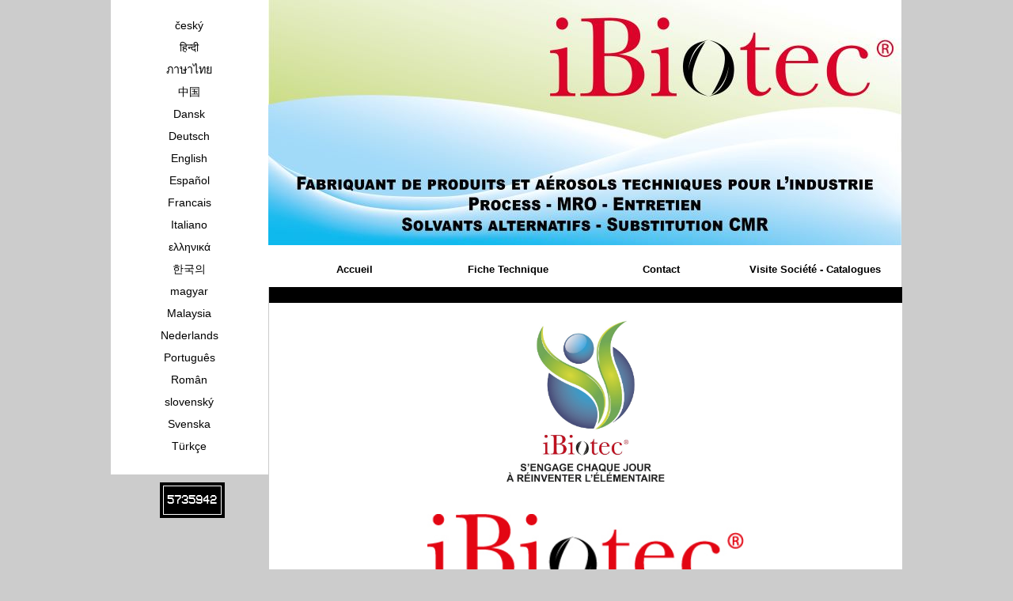

--- FILE ---
content_type: text/html
request_url: http://solvantdesecurite.com/FR/formulaire.php?id=1
body_size: 4184
content:
<!doctype html>
<html lang="fr">
<head>
  	<meta charset="utf-8">
  	<title>iBiotec® NEUTRALENE® BIO 1000 solvant de sécurité</title>
<link href="../styles.php" type="text/css" rel="stylesheet" />
<meta name="Identifier-url" content="http://www.solvantdesecurite.com"/> 
<meta name="Keywords" content="solvants, fournisseur solvants, fabricant solvant, solvant dégraissant, nettoyant,  non classé inflammable, déclassement des zones ATEX. Sans COV, optimisation du PGS (Directive IED). Biodégradable OCDE. Agréé NSF K1. Fort pouvoir de décantation en fontaines de dégraissage. Équipements amovibles DETECT BLUE® repérables et détectables. HACCP BRC8 IFS. solvant de dégraissage non inflammable de sécurité. SANS COV. Certifie NSF. spécial fontaines de dégraissage. Utilisable a chaud, sur machines de lavage. diélectrique. Dégraissant fontaine de nettoyage, Fabricant solvant dégraissant industriel, solvant dégraissant non inflammable, dégraissant biodégradable, dégraissant de sécurité, dégraissant contact alimentaire, solvant fontaine, solvant biodégradable, solvant de sécurité, solvant contact alimentaire, solvant dégraissant, SOLVANTS, solvant dégraissant non cov, solvant dégraissant sans cov, solvant fontaines de nettoyage, dégraissant fontaine à solvants, Solvant diélectrique. Fabricants solvants industriels. fournisseurs solvants industriels. solvants industriels. solvant non inflammable. Solvant certifie NSF. Solvant industries alimentaires. Solvant utilisable a chaud. Solvant sans cov. Solvant fontaine. solvants fontaines de dégraissage. Nouveaux solvants. Nouveau solvant. Solvant fontaine de dégraissage. Substitut dichloromethane. Substitut chlorure de methylene. Substitut ch2 cl2. Substituts CMR. Substitut acetone. Substitut acetone. Substitut NMP. Solvant pour polyurethanes. Solvants pour epoxy. Solvant polyester. Solvant colles. Solvant peintures. Solvant resines. Solvants vernis. Solvants elastomeres. Produit maintenance industrielle"/>
<meta name="Description" content="solvants, fournisseur solvants, fabricant solvant, solvant dégraissant, nettoyant,  non classé inflammable, déclassement des zones ATEX. Sans COV, optimisation du PGS (Directive IED). Biodégradable OCDE. Agréé NSF K1. Fort pouvoir de décantation en fontaines de dégraissage. Équipements amovibles DETECT BLUE® repérables et détectables. HACCP BRC8 IFS. solvant de dégraissage non inflammable de sécurité. SANS COV. Certifie NSF. spécial fontaines de dégraissage. Utilisable a chaud, sur machines de lavage. diélectrique. Dégraissant fontaine de nettoyage, Fabricant solvant dégraissant industriel, solvant dégraissant non inflammable, dégraissant biodégradable, dégraissant de sécurité, dégraissant contact alimentaire, solvant fontaine, solvant biodégradable, solvant de sécurité, solvant contact alimentaire, solvant dégraissant, SOLVANTS, solvant dégraissant non cov, solvant dégraissant sans cov, solvant fontaines de nettoyage, dégraissant fontaine à solvants, Solvant diélectrique. Fabricants solvants industriels. fournisseurs solvants industriels. solvants industriels. solvant non inflammable. Solvant certifie NSF. Solvant industries alimentaires. Solvant utilisable a chaud. Solvant sans cov. Solvant fontaine. solvants fontaines de dégraissage. Nouveaux solvants. Nouveau solvant. Solvant fontaine de dégraissage. Substitut dichloromethane. Substitut chlorure de methylene. Substitut ch2 cl2. Substituts CMR. Substitut acetone. Substitut acetone. Substitut NMP. Solvant pour polyurethanes. Solvants pour epoxy. Solvant polyester. Solvant colles. Solvant peintures. Solvant resines. Solvants vernis. Solvants elastomeres. Produit maintenance industrielle"/> 
<meta name="Copyright" content="© Jacques Tardif - solvantdesecurite - 2014"/> 
<meta name="Date-Creation-yyyymmdd" content="20150318"/> 
<meta name="Date-Revision-yyyymmdd" content="20253103"/> 
<meta name="Robots" content="index, follow, all"/> 
<meta name="Distribution" content="Global"/> 
<meta name="revisit-After" content="15 days"/> <script src='https://www.google.com/recaptcha/api.js?hl=fr'></script>
</head>
<body> 
	<div id="global">
		<div id="alignement_gauche" class="alignement">
			<div id="colonne_langue">
						<a href="../TCHEQUE/index.php?id=10" title="český">český</a>
			<a href="../HINDI/index.php?id=18" title="हिन्दी">हिन्दी</a>
			<a href="../THAI/index.php?id=22" title="ภาษาไทย">ภาษาไทย</a>
			<a href="../CHINOIS/index.php?id=17" title="中国">中国</a>
			<a href="../DANOIS/index.php?id=11" title="Dansk">Dansk</a>
			<a href="../ALLEMAND/index.php?id=6" title="Deutsch">Deutsch</a>
			<a href="../ANGLAIS/index.php?id=4" title="English">English</a>
			<a href="../ESPAGNOL/index.php?id=5" title="Español">Español</a>
			<a href="../index.php?id=1" title="Francais">Francais</a>
			<a href="../ITALIEN/index.php?id=7" title="Italiano">Italiano</a>
			<a href="../GREC/index.php?id=20" title="ελληνικά">ελληνικά</a>
			<a href="../COREEN/index.php?id=19" title="한국의">한국의</a>
			<a href="../HONGROIS/index.php?id=12" title="magyar">magyar</a>
			<a href="../MALAIS/index.php?id=21" title="Malaysia">Malaysia</a>
			<a href="../NEERLANDAIS/index.php?id=13" title="Nederlands">Nederlands</a>
			<a href="../PORTUGAIS/index.php?id=8" title="Português">Português</a>
			<a href="../ROUMAIN/index.php?id=14" title="Român">Român</a>
			<a href="../SLOVAQUE/index.php?id=9" title="slovenský">slovenský</a>
			<a href="../SUEDOIS/index.php?id=16" title="Svenska">Svenska</a>
			<a href="../TURC/index.php?id=15" title="Türkçe">Türkçe</a>
				</div>
			 <style>
 @font-face {
    font-family: 'vcr_osd_monoregular';
    src: url('../font/vcr_osd_mono_1.001-webfont.woff2') format('woff2'),
         url('../font/vcr_osd_mono_1.001-webfont.woff') format('woff');
    font-weight: normal;
    font-style: normal;

}
 #compteur{
margin-left:62px;
margin-top:10px;
}
</style>
<div id="compteur"> 
<TABLE align=center style='background-color:black; color:white; text-transform:uppercase; padding:2px;'><TR><TD STYLE='border:1pt Solid #ffffff; padding:4px; font-size:1em; ' ><FONT FACE='vcr_osd_monoregular, Verdana, Arial, Helvetica, sans-serif'>5735942</FONT></TD></TR></TABLE> </div>		</div><div id="site_global" class="alignement">
			<div id="bandeau">
				<img src="../images/slider/1516982886675af04e48f51BANDEAU IBIOTEC 2024 800-300.jpg" alt="Degraissant fontaine de nettoyage, Fabricant solvant degraissant industriel, solvant degraissant non inflammable, degraissant biodegradable, degraissant de securite, degraissant contact alimentaire, solvant fontaine, solvant biodegradable, solvant de securite, solvant contact alimentaire, solvant degraissant, SOLVANTS, solvant degraissant non cov, solvant degraissant sans cov, solvant fontaines de nettoyage, degraissant fontaine à solvants, Solvant diélectrique" />
			</div>
			<div id="navigation_gauche" class="alignement">
				  
<a href="../index.php?id=1" title="Accueil">Accueil</a>
<a  href="produits.php?id=1" title="Fiche Technique">Fiche Technique</a>
<a  href="formulaire.php?id=1" title="Contact">Contact</a>
<a  href="societe.php?id=1" title="Visite Société - Catalogues">Visite Société - Catalogues</a>
			</div><div id="centre" class="alignement">
				<div id="premier_bloc"></div>
				<div id="deuxieme_bloc"><p style="text-align: center;"><img src="../images_upload/IBIOTEC S'ENGAGE CHAQUE JOUR.jpg" alt="graisse lithium polymere, adhesive, multiservice, multifonction, extreme pression, anti usure, anticorrosion, excellente tenue aux ambiances humides. graissage general en mecanique et en maintenance. fournisseurs graisses techniques, fournisseurs graisses industrielles, fournisseurs lubrifiants industriels, fabricants lubrifiants industriels, fabricants graisses industrielles, fabricants graisses techniques, aerosol graisse multifonctions, aerosol graisse multiservices, aerosol graisse lithium, spray graisse lithium, cartouche graisse lithium, cartouche graisse multifonctions, cartouche graisse multiservices, cartouche graisse agricole, cartouche graisse universelle, cartouche graisse ep2, graisse adhesive, graisse blonde, graisse industrielle, graisse lithium, graisse lithium multifonctions, graisse multiusages, graisse multifonctions, graisse multi tp, graisse m&eacute;canique, graisse roulements, graisse lithium cardan, comparer graisse lithium. Graisse multifonction cartouche. Graisse multifonction aerosol. Aerosols techniques. Aerosols maintenance. Fournisseurs a&eacute;rosols. Fabricants a&eacute;rosols" width="200" height="219" /></p>
<p style="text-align: center;">&nbsp;</p>
<p style="text-align: center;"><img src="../images_upload/NEUTRALENE BIO 1000 3.jpg" alt="" width="400" height="245" /></p>
<p style="text-align: center;"><span style="font-family: helvetica;"><span style="font-size: 30px;"><strong>SOLVANT D&Eacute;GRAISSANT DE S&Eacute;CURIT&Eacute;</strong></span></span></p>
<p style="text-align: center;"><span style="font-size: 20px; font-family: helvetica;">Non inflammable,&nbsp; facilement biod&eacute;gradable</span></p>
<p style="text-align: center;"><span style="font-size: 20px; font-family: helvetica;">Certifi&eacute; NSF K1 pour industries agro alimentaires (IAA)</span></p>
<p style="text-align: center;"><span style="font-family: helvetica;"><span style="font-size: 20px;">Pouvoir d&eacute;graissant renforc&eacute; par des esters</span></span></p>
<p style="text-align: center;"><span style="font-family: helvetica;"><span style="font-size: 20px;">d'origine v&eacute;g&eacute;tale</span></span></p>
<p style="text-align: center;"><span style="font-family: helvetica;"><span style="font-size: 20px;">Utilisable &agrave; froid et &agrave; chaud</span></span></p>
<p style="text-align: center;"><span style="font-family: helvetica;"><span style="font-size: 20px;">"Sp&eacute;ciale fontaines de d&eacute;graissage"</span></span></p>
<p style="text-align: center;">&nbsp;</p>
<p style="text-align: center;">&nbsp;<span style="font-family: helvetica; color: #000000; font-size: 27px;"><strong>"<em>Recevez gratuitement notre catalogue papier</em></strong></span></p>
<p style="text-align: center;"><span style="font-family: helvetica; color: #000000; font-size: 27px;"><strong><em>en compl&eacute;tant le formulaire ci-dessous</em>"</strong></span></p>
<p style="text-align: center;">&nbsp;</p></div>
				<div id="formulaire_contact">
					<script type="text/javascript" src="../java.js"></script>
					<div id="messjs" style="color:red; font-size:0.9em; text-align:center;"></div>
																	<form action="formulaire.php?id=1" method="post" onsubmit="return verif()">
						<label class="calage">Société : </label>
						<input type="text" name="champ_formulaire1" id="champ_formulaire1" value=""/><br />
						<label class="calage">Nom : </label>
						<input type="text" name="champ_formulaire2" id="champ_formulaire2" value=""/><br />
						<label class="calage">Prénom : </label>
						<input type="text" name="champ_formulaire3" id="champ_formulaire3" value=""/><br />
						<label class="calage">Fonction : </label>
						<input type="text" name="champ_formulaire4" id="champ_formulaire4" value=""/><br />
						<label class="calage">Secteur d'activité : </label>
						<input type="text" name="champ_formulaire5" id="champ_formulaire5" value=""/><br />
						<label class="calage">Adresse : </label>
						<input type="text" name="champ_formulaire6" id="champ_formulaire6" value=""/><br />
						<label class="calage">Téléphone : </label>
						<input type="text" name="champ_formulaire7" id="champ_formulaire7" value=""/><br />
						<label class="calage">Code postal  Ville  : </label>
						<input type="text" name="champ_formulaire8" id="champ_formulaire8" value=""/><br />
						<label class="calage">E-mail : </label>
						<input type="text" name="champ_formulaire9" id="champ_formulaire9" value=""/><br />
						<label class="calage">Message : </label>
						
						<textarea name="champ_formulaire10" id="champ_formulaire10"></textarea><br />
						<div style="margin-left:165px;" class="g-recaptcha" data-sitekey="6LdNFxkTAAAAACQKAIUsfKho_2dI_Nrbsc6UpxnG"></div>
						<div style="margin-left:165px; margin-top:10px;"><input type="submit" name="envoi" id="envoi" value="Envoyer" /></div><br />
					</form>	 
				</div>
				<div id="troisieme_bloc"><p>&nbsp;</p>
<p style="text-align: center;"><span style="font-family: arial,helvetica,sans-serif; font-size: x-large;"><span style="color: #ffffff; font-weight: bold;">Produire, lubrifier, nettoyer, prot&eacute;ger,</span><span style="color: #61c3d9; font-weight: bold;"><br /><span style="color: #93aa50;">IBiotec</span></span></span><span style="font-family: arial,helvetica,sans-serif; font-size: x-large;"><span style="color: #61c3d9; font-weight: bold;"><span style="font-family: arial,helvetica,sans-serif; font-size: x-large; color: #93aa50;"><span style="font-weight: bold;"><span style="font-size: medium;"><sup>&reg;</sup></span></span></span>&nbsp;Tec Industries<span style="font-size: medium;"><sup>&reg;</sup></span>&nbsp;Service</span><span style="color: #ffffff; font-weight: bold;"><br />propose une gamme compl&egrave;te de<br />produits sp&eacute;cifiques &agrave; l'industrie</span></span></p>
<p>&nbsp;</p>
<hr noshade="noshade" size="1" width="90%" />
<p>&nbsp;</p>
<p style="text-align: center;"><span style="color: #ffffff; font-size: 20px; font-weight: bold;">Vous souhaitez :</span></p>
<p>&nbsp;</p>
<p style="color: #ffffff; padding-left: 240px; font-size: 20px; font-weight: bold;">une pr&eacute;conisation technique<br />une fiche technique<br />une fiche de donn&eacute;es de s&eacute;curit&eacute;</p>
<p>&nbsp;</p>
<p style="text-align: center;"><a title="CONTACTEZ NOUS" href="../FR/formulaire.php"><span style="color: #ffffff; font-size: 20px; font-weight: bold;">-&nbsp;<span style="text-decoration: underline;">Contactez nous</span>&nbsp;-</span></a></p>
<p style="text-align: center;">&nbsp;</p>
<hr noshade="noshade" size="1" width="90%" />
<p style="text-align: center;"><span style="color: #61c3d9; font-size: 24px;"><span style="color: #93aa50;">IBiotec<span style="font-size: 18px;"><sup>&reg;</sup></span></span>&nbsp;Tec Industries<sup><span style="font-size: 16px;">&reg;</span>&nbsp;</sup>Service</span><br /><br /><span style="color: #ffffff; font-size: 20px;">fabricant de produits chimiques techniques,<br />vous remercie de votre visite.</span></p>
<p style="text-align: center;"><span style="color: #ffffff; font-size: 20px;">IBiotec<sup>&reg;</sup>&nbsp;Tec Industries<sup>&reg;&nbsp;</sup>Service&nbsp;est sur :&nbsp;<a href="http://youtu.be/Z6LIKTjfVOk" target="_blank"><img title="YOUTUBE" src="../images_upload/511285a0367bcyoutube.png" alt="YOUTUBE" width="120" height="28" /></a></span></p>
<hr noshade="noshade" size="1" width="90%" />
<p style="text-align: center;">&nbsp;</p>
<p style="text-align: center;"><strong><span style="font-family: helvetica; font-size: 14px; color: #ffffff;"><a style="color: #ffffff;" href="../images_upload/Mentions l&eacute;gales et Lien vers politique cookies.pdf" target="_blank">Mentions l&eacute;gales</a></span></strong></p>
<p style="text-align: center;">&nbsp;</p></div>
			</div>
		</div>
 	</div>
	<script src="https://code.jquery.com/jquery-1.10.2.js"></script>
<script>

$('[title]').removeAttr('title');

</script>	</body>
</html>










--- FILE ---
content_type: text/html; charset=utf-8
request_url: https://www.google.com/recaptcha/api2/anchor?ar=1&k=6LdNFxkTAAAAACQKAIUsfKho_2dI_Nrbsc6UpxnG&co=aHR0cDovL3NvbHZhbnRkZXNlY3VyaXRlLmNvbTo4MA..&hl=fr&v=PoyoqOPhxBO7pBk68S4YbpHZ&size=normal&anchor-ms=20000&execute-ms=30000&cb=pra0qogm27lp
body_size: 49503
content:
<!DOCTYPE HTML><html dir="ltr" lang="fr"><head><meta http-equiv="Content-Type" content="text/html; charset=UTF-8">
<meta http-equiv="X-UA-Compatible" content="IE=edge">
<title>reCAPTCHA</title>
<style type="text/css">
/* cyrillic-ext */
@font-face {
  font-family: 'Roboto';
  font-style: normal;
  font-weight: 400;
  font-stretch: 100%;
  src: url(//fonts.gstatic.com/s/roboto/v48/KFO7CnqEu92Fr1ME7kSn66aGLdTylUAMa3GUBHMdazTgWw.woff2) format('woff2');
  unicode-range: U+0460-052F, U+1C80-1C8A, U+20B4, U+2DE0-2DFF, U+A640-A69F, U+FE2E-FE2F;
}
/* cyrillic */
@font-face {
  font-family: 'Roboto';
  font-style: normal;
  font-weight: 400;
  font-stretch: 100%;
  src: url(//fonts.gstatic.com/s/roboto/v48/KFO7CnqEu92Fr1ME7kSn66aGLdTylUAMa3iUBHMdazTgWw.woff2) format('woff2');
  unicode-range: U+0301, U+0400-045F, U+0490-0491, U+04B0-04B1, U+2116;
}
/* greek-ext */
@font-face {
  font-family: 'Roboto';
  font-style: normal;
  font-weight: 400;
  font-stretch: 100%;
  src: url(//fonts.gstatic.com/s/roboto/v48/KFO7CnqEu92Fr1ME7kSn66aGLdTylUAMa3CUBHMdazTgWw.woff2) format('woff2');
  unicode-range: U+1F00-1FFF;
}
/* greek */
@font-face {
  font-family: 'Roboto';
  font-style: normal;
  font-weight: 400;
  font-stretch: 100%;
  src: url(//fonts.gstatic.com/s/roboto/v48/KFO7CnqEu92Fr1ME7kSn66aGLdTylUAMa3-UBHMdazTgWw.woff2) format('woff2');
  unicode-range: U+0370-0377, U+037A-037F, U+0384-038A, U+038C, U+038E-03A1, U+03A3-03FF;
}
/* math */
@font-face {
  font-family: 'Roboto';
  font-style: normal;
  font-weight: 400;
  font-stretch: 100%;
  src: url(//fonts.gstatic.com/s/roboto/v48/KFO7CnqEu92Fr1ME7kSn66aGLdTylUAMawCUBHMdazTgWw.woff2) format('woff2');
  unicode-range: U+0302-0303, U+0305, U+0307-0308, U+0310, U+0312, U+0315, U+031A, U+0326-0327, U+032C, U+032F-0330, U+0332-0333, U+0338, U+033A, U+0346, U+034D, U+0391-03A1, U+03A3-03A9, U+03B1-03C9, U+03D1, U+03D5-03D6, U+03F0-03F1, U+03F4-03F5, U+2016-2017, U+2034-2038, U+203C, U+2040, U+2043, U+2047, U+2050, U+2057, U+205F, U+2070-2071, U+2074-208E, U+2090-209C, U+20D0-20DC, U+20E1, U+20E5-20EF, U+2100-2112, U+2114-2115, U+2117-2121, U+2123-214F, U+2190, U+2192, U+2194-21AE, U+21B0-21E5, U+21F1-21F2, U+21F4-2211, U+2213-2214, U+2216-22FF, U+2308-230B, U+2310, U+2319, U+231C-2321, U+2336-237A, U+237C, U+2395, U+239B-23B7, U+23D0, U+23DC-23E1, U+2474-2475, U+25AF, U+25B3, U+25B7, U+25BD, U+25C1, U+25CA, U+25CC, U+25FB, U+266D-266F, U+27C0-27FF, U+2900-2AFF, U+2B0E-2B11, U+2B30-2B4C, U+2BFE, U+3030, U+FF5B, U+FF5D, U+1D400-1D7FF, U+1EE00-1EEFF;
}
/* symbols */
@font-face {
  font-family: 'Roboto';
  font-style: normal;
  font-weight: 400;
  font-stretch: 100%;
  src: url(//fonts.gstatic.com/s/roboto/v48/KFO7CnqEu92Fr1ME7kSn66aGLdTylUAMaxKUBHMdazTgWw.woff2) format('woff2');
  unicode-range: U+0001-000C, U+000E-001F, U+007F-009F, U+20DD-20E0, U+20E2-20E4, U+2150-218F, U+2190, U+2192, U+2194-2199, U+21AF, U+21E6-21F0, U+21F3, U+2218-2219, U+2299, U+22C4-22C6, U+2300-243F, U+2440-244A, U+2460-24FF, U+25A0-27BF, U+2800-28FF, U+2921-2922, U+2981, U+29BF, U+29EB, U+2B00-2BFF, U+4DC0-4DFF, U+FFF9-FFFB, U+10140-1018E, U+10190-1019C, U+101A0, U+101D0-101FD, U+102E0-102FB, U+10E60-10E7E, U+1D2C0-1D2D3, U+1D2E0-1D37F, U+1F000-1F0FF, U+1F100-1F1AD, U+1F1E6-1F1FF, U+1F30D-1F30F, U+1F315, U+1F31C, U+1F31E, U+1F320-1F32C, U+1F336, U+1F378, U+1F37D, U+1F382, U+1F393-1F39F, U+1F3A7-1F3A8, U+1F3AC-1F3AF, U+1F3C2, U+1F3C4-1F3C6, U+1F3CA-1F3CE, U+1F3D4-1F3E0, U+1F3ED, U+1F3F1-1F3F3, U+1F3F5-1F3F7, U+1F408, U+1F415, U+1F41F, U+1F426, U+1F43F, U+1F441-1F442, U+1F444, U+1F446-1F449, U+1F44C-1F44E, U+1F453, U+1F46A, U+1F47D, U+1F4A3, U+1F4B0, U+1F4B3, U+1F4B9, U+1F4BB, U+1F4BF, U+1F4C8-1F4CB, U+1F4D6, U+1F4DA, U+1F4DF, U+1F4E3-1F4E6, U+1F4EA-1F4ED, U+1F4F7, U+1F4F9-1F4FB, U+1F4FD-1F4FE, U+1F503, U+1F507-1F50B, U+1F50D, U+1F512-1F513, U+1F53E-1F54A, U+1F54F-1F5FA, U+1F610, U+1F650-1F67F, U+1F687, U+1F68D, U+1F691, U+1F694, U+1F698, U+1F6AD, U+1F6B2, U+1F6B9-1F6BA, U+1F6BC, U+1F6C6-1F6CF, U+1F6D3-1F6D7, U+1F6E0-1F6EA, U+1F6F0-1F6F3, U+1F6F7-1F6FC, U+1F700-1F7FF, U+1F800-1F80B, U+1F810-1F847, U+1F850-1F859, U+1F860-1F887, U+1F890-1F8AD, U+1F8B0-1F8BB, U+1F8C0-1F8C1, U+1F900-1F90B, U+1F93B, U+1F946, U+1F984, U+1F996, U+1F9E9, U+1FA00-1FA6F, U+1FA70-1FA7C, U+1FA80-1FA89, U+1FA8F-1FAC6, U+1FACE-1FADC, U+1FADF-1FAE9, U+1FAF0-1FAF8, U+1FB00-1FBFF;
}
/* vietnamese */
@font-face {
  font-family: 'Roboto';
  font-style: normal;
  font-weight: 400;
  font-stretch: 100%;
  src: url(//fonts.gstatic.com/s/roboto/v48/KFO7CnqEu92Fr1ME7kSn66aGLdTylUAMa3OUBHMdazTgWw.woff2) format('woff2');
  unicode-range: U+0102-0103, U+0110-0111, U+0128-0129, U+0168-0169, U+01A0-01A1, U+01AF-01B0, U+0300-0301, U+0303-0304, U+0308-0309, U+0323, U+0329, U+1EA0-1EF9, U+20AB;
}
/* latin-ext */
@font-face {
  font-family: 'Roboto';
  font-style: normal;
  font-weight: 400;
  font-stretch: 100%;
  src: url(//fonts.gstatic.com/s/roboto/v48/KFO7CnqEu92Fr1ME7kSn66aGLdTylUAMa3KUBHMdazTgWw.woff2) format('woff2');
  unicode-range: U+0100-02BA, U+02BD-02C5, U+02C7-02CC, U+02CE-02D7, U+02DD-02FF, U+0304, U+0308, U+0329, U+1D00-1DBF, U+1E00-1E9F, U+1EF2-1EFF, U+2020, U+20A0-20AB, U+20AD-20C0, U+2113, U+2C60-2C7F, U+A720-A7FF;
}
/* latin */
@font-face {
  font-family: 'Roboto';
  font-style: normal;
  font-weight: 400;
  font-stretch: 100%;
  src: url(//fonts.gstatic.com/s/roboto/v48/KFO7CnqEu92Fr1ME7kSn66aGLdTylUAMa3yUBHMdazQ.woff2) format('woff2');
  unicode-range: U+0000-00FF, U+0131, U+0152-0153, U+02BB-02BC, U+02C6, U+02DA, U+02DC, U+0304, U+0308, U+0329, U+2000-206F, U+20AC, U+2122, U+2191, U+2193, U+2212, U+2215, U+FEFF, U+FFFD;
}
/* cyrillic-ext */
@font-face {
  font-family: 'Roboto';
  font-style: normal;
  font-weight: 500;
  font-stretch: 100%;
  src: url(//fonts.gstatic.com/s/roboto/v48/KFO7CnqEu92Fr1ME7kSn66aGLdTylUAMa3GUBHMdazTgWw.woff2) format('woff2');
  unicode-range: U+0460-052F, U+1C80-1C8A, U+20B4, U+2DE0-2DFF, U+A640-A69F, U+FE2E-FE2F;
}
/* cyrillic */
@font-face {
  font-family: 'Roboto';
  font-style: normal;
  font-weight: 500;
  font-stretch: 100%;
  src: url(//fonts.gstatic.com/s/roboto/v48/KFO7CnqEu92Fr1ME7kSn66aGLdTylUAMa3iUBHMdazTgWw.woff2) format('woff2');
  unicode-range: U+0301, U+0400-045F, U+0490-0491, U+04B0-04B1, U+2116;
}
/* greek-ext */
@font-face {
  font-family: 'Roboto';
  font-style: normal;
  font-weight: 500;
  font-stretch: 100%;
  src: url(//fonts.gstatic.com/s/roboto/v48/KFO7CnqEu92Fr1ME7kSn66aGLdTylUAMa3CUBHMdazTgWw.woff2) format('woff2');
  unicode-range: U+1F00-1FFF;
}
/* greek */
@font-face {
  font-family: 'Roboto';
  font-style: normal;
  font-weight: 500;
  font-stretch: 100%;
  src: url(//fonts.gstatic.com/s/roboto/v48/KFO7CnqEu92Fr1ME7kSn66aGLdTylUAMa3-UBHMdazTgWw.woff2) format('woff2');
  unicode-range: U+0370-0377, U+037A-037F, U+0384-038A, U+038C, U+038E-03A1, U+03A3-03FF;
}
/* math */
@font-face {
  font-family: 'Roboto';
  font-style: normal;
  font-weight: 500;
  font-stretch: 100%;
  src: url(//fonts.gstatic.com/s/roboto/v48/KFO7CnqEu92Fr1ME7kSn66aGLdTylUAMawCUBHMdazTgWw.woff2) format('woff2');
  unicode-range: U+0302-0303, U+0305, U+0307-0308, U+0310, U+0312, U+0315, U+031A, U+0326-0327, U+032C, U+032F-0330, U+0332-0333, U+0338, U+033A, U+0346, U+034D, U+0391-03A1, U+03A3-03A9, U+03B1-03C9, U+03D1, U+03D5-03D6, U+03F0-03F1, U+03F4-03F5, U+2016-2017, U+2034-2038, U+203C, U+2040, U+2043, U+2047, U+2050, U+2057, U+205F, U+2070-2071, U+2074-208E, U+2090-209C, U+20D0-20DC, U+20E1, U+20E5-20EF, U+2100-2112, U+2114-2115, U+2117-2121, U+2123-214F, U+2190, U+2192, U+2194-21AE, U+21B0-21E5, U+21F1-21F2, U+21F4-2211, U+2213-2214, U+2216-22FF, U+2308-230B, U+2310, U+2319, U+231C-2321, U+2336-237A, U+237C, U+2395, U+239B-23B7, U+23D0, U+23DC-23E1, U+2474-2475, U+25AF, U+25B3, U+25B7, U+25BD, U+25C1, U+25CA, U+25CC, U+25FB, U+266D-266F, U+27C0-27FF, U+2900-2AFF, U+2B0E-2B11, U+2B30-2B4C, U+2BFE, U+3030, U+FF5B, U+FF5D, U+1D400-1D7FF, U+1EE00-1EEFF;
}
/* symbols */
@font-face {
  font-family: 'Roboto';
  font-style: normal;
  font-weight: 500;
  font-stretch: 100%;
  src: url(//fonts.gstatic.com/s/roboto/v48/KFO7CnqEu92Fr1ME7kSn66aGLdTylUAMaxKUBHMdazTgWw.woff2) format('woff2');
  unicode-range: U+0001-000C, U+000E-001F, U+007F-009F, U+20DD-20E0, U+20E2-20E4, U+2150-218F, U+2190, U+2192, U+2194-2199, U+21AF, U+21E6-21F0, U+21F3, U+2218-2219, U+2299, U+22C4-22C6, U+2300-243F, U+2440-244A, U+2460-24FF, U+25A0-27BF, U+2800-28FF, U+2921-2922, U+2981, U+29BF, U+29EB, U+2B00-2BFF, U+4DC0-4DFF, U+FFF9-FFFB, U+10140-1018E, U+10190-1019C, U+101A0, U+101D0-101FD, U+102E0-102FB, U+10E60-10E7E, U+1D2C0-1D2D3, U+1D2E0-1D37F, U+1F000-1F0FF, U+1F100-1F1AD, U+1F1E6-1F1FF, U+1F30D-1F30F, U+1F315, U+1F31C, U+1F31E, U+1F320-1F32C, U+1F336, U+1F378, U+1F37D, U+1F382, U+1F393-1F39F, U+1F3A7-1F3A8, U+1F3AC-1F3AF, U+1F3C2, U+1F3C4-1F3C6, U+1F3CA-1F3CE, U+1F3D4-1F3E0, U+1F3ED, U+1F3F1-1F3F3, U+1F3F5-1F3F7, U+1F408, U+1F415, U+1F41F, U+1F426, U+1F43F, U+1F441-1F442, U+1F444, U+1F446-1F449, U+1F44C-1F44E, U+1F453, U+1F46A, U+1F47D, U+1F4A3, U+1F4B0, U+1F4B3, U+1F4B9, U+1F4BB, U+1F4BF, U+1F4C8-1F4CB, U+1F4D6, U+1F4DA, U+1F4DF, U+1F4E3-1F4E6, U+1F4EA-1F4ED, U+1F4F7, U+1F4F9-1F4FB, U+1F4FD-1F4FE, U+1F503, U+1F507-1F50B, U+1F50D, U+1F512-1F513, U+1F53E-1F54A, U+1F54F-1F5FA, U+1F610, U+1F650-1F67F, U+1F687, U+1F68D, U+1F691, U+1F694, U+1F698, U+1F6AD, U+1F6B2, U+1F6B9-1F6BA, U+1F6BC, U+1F6C6-1F6CF, U+1F6D3-1F6D7, U+1F6E0-1F6EA, U+1F6F0-1F6F3, U+1F6F7-1F6FC, U+1F700-1F7FF, U+1F800-1F80B, U+1F810-1F847, U+1F850-1F859, U+1F860-1F887, U+1F890-1F8AD, U+1F8B0-1F8BB, U+1F8C0-1F8C1, U+1F900-1F90B, U+1F93B, U+1F946, U+1F984, U+1F996, U+1F9E9, U+1FA00-1FA6F, U+1FA70-1FA7C, U+1FA80-1FA89, U+1FA8F-1FAC6, U+1FACE-1FADC, U+1FADF-1FAE9, U+1FAF0-1FAF8, U+1FB00-1FBFF;
}
/* vietnamese */
@font-face {
  font-family: 'Roboto';
  font-style: normal;
  font-weight: 500;
  font-stretch: 100%;
  src: url(//fonts.gstatic.com/s/roboto/v48/KFO7CnqEu92Fr1ME7kSn66aGLdTylUAMa3OUBHMdazTgWw.woff2) format('woff2');
  unicode-range: U+0102-0103, U+0110-0111, U+0128-0129, U+0168-0169, U+01A0-01A1, U+01AF-01B0, U+0300-0301, U+0303-0304, U+0308-0309, U+0323, U+0329, U+1EA0-1EF9, U+20AB;
}
/* latin-ext */
@font-face {
  font-family: 'Roboto';
  font-style: normal;
  font-weight: 500;
  font-stretch: 100%;
  src: url(//fonts.gstatic.com/s/roboto/v48/KFO7CnqEu92Fr1ME7kSn66aGLdTylUAMa3KUBHMdazTgWw.woff2) format('woff2');
  unicode-range: U+0100-02BA, U+02BD-02C5, U+02C7-02CC, U+02CE-02D7, U+02DD-02FF, U+0304, U+0308, U+0329, U+1D00-1DBF, U+1E00-1E9F, U+1EF2-1EFF, U+2020, U+20A0-20AB, U+20AD-20C0, U+2113, U+2C60-2C7F, U+A720-A7FF;
}
/* latin */
@font-face {
  font-family: 'Roboto';
  font-style: normal;
  font-weight: 500;
  font-stretch: 100%;
  src: url(//fonts.gstatic.com/s/roboto/v48/KFO7CnqEu92Fr1ME7kSn66aGLdTylUAMa3yUBHMdazQ.woff2) format('woff2');
  unicode-range: U+0000-00FF, U+0131, U+0152-0153, U+02BB-02BC, U+02C6, U+02DA, U+02DC, U+0304, U+0308, U+0329, U+2000-206F, U+20AC, U+2122, U+2191, U+2193, U+2212, U+2215, U+FEFF, U+FFFD;
}
/* cyrillic-ext */
@font-face {
  font-family: 'Roboto';
  font-style: normal;
  font-weight: 900;
  font-stretch: 100%;
  src: url(//fonts.gstatic.com/s/roboto/v48/KFO7CnqEu92Fr1ME7kSn66aGLdTylUAMa3GUBHMdazTgWw.woff2) format('woff2');
  unicode-range: U+0460-052F, U+1C80-1C8A, U+20B4, U+2DE0-2DFF, U+A640-A69F, U+FE2E-FE2F;
}
/* cyrillic */
@font-face {
  font-family: 'Roboto';
  font-style: normal;
  font-weight: 900;
  font-stretch: 100%;
  src: url(//fonts.gstatic.com/s/roboto/v48/KFO7CnqEu92Fr1ME7kSn66aGLdTylUAMa3iUBHMdazTgWw.woff2) format('woff2');
  unicode-range: U+0301, U+0400-045F, U+0490-0491, U+04B0-04B1, U+2116;
}
/* greek-ext */
@font-face {
  font-family: 'Roboto';
  font-style: normal;
  font-weight: 900;
  font-stretch: 100%;
  src: url(//fonts.gstatic.com/s/roboto/v48/KFO7CnqEu92Fr1ME7kSn66aGLdTylUAMa3CUBHMdazTgWw.woff2) format('woff2');
  unicode-range: U+1F00-1FFF;
}
/* greek */
@font-face {
  font-family: 'Roboto';
  font-style: normal;
  font-weight: 900;
  font-stretch: 100%;
  src: url(//fonts.gstatic.com/s/roboto/v48/KFO7CnqEu92Fr1ME7kSn66aGLdTylUAMa3-UBHMdazTgWw.woff2) format('woff2');
  unicode-range: U+0370-0377, U+037A-037F, U+0384-038A, U+038C, U+038E-03A1, U+03A3-03FF;
}
/* math */
@font-face {
  font-family: 'Roboto';
  font-style: normal;
  font-weight: 900;
  font-stretch: 100%;
  src: url(//fonts.gstatic.com/s/roboto/v48/KFO7CnqEu92Fr1ME7kSn66aGLdTylUAMawCUBHMdazTgWw.woff2) format('woff2');
  unicode-range: U+0302-0303, U+0305, U+0307-0308, U+0310, U+0312, U+0315, U+031A, U+0326-0327, U+032C, U+032F-0330, U+0332-0333, U+0338, U+033A, U+0346, U+034D, U+0391-03A1, U+03A3-03A9, U+03B1-03C9, U+03D1, U+03D5-03D6, U+03F0-03F1, U+03F4-03F5, U+2016-2017, U+2034-2038, U+203C, U+2040, U+2043, U+2047, U+2050, U+2057, U+205F, U+2070-2071, U+2074-208E, U+2090-209C, U+20D0-20DC, U+20E1, U+20E5-20EF, U+2100-2112, U+2114-2115, U+2117-2121, U+2123-214F, U+2190, U+2192, U+2194-21AE, U+21B0-21E5, U+21F1-21F2, U+21F4-2211, U+2213-2214, U+2216-22FF, U+2308-230B, U+2310, U+2319, U+231C-2321, U+2336-237A, U+237C, U+2395, U+239B-23B7, U+23D0, U+23DC-23E1, U+2474-2475, U+25AF, U+25B3, U+25B7, U+25BD, U+25C1, U+25CA, U+25CC, U+25FB, U+266D-266F, U+27C0-27FF, U+2900-2AFF, U+2B0E-2B11, U+2B30-2B4C, U+2BFE, U+3030, U+FF5B, U+FF5D, U+1D400-1D7FF, U+1EE00-1EEFF;
}
/* symbols */
@font-face {
  font-family: 'Roboto';
  font-style: normal;
  font-weight: 900;
  font-stretch: 100%;
  src: url(//fonts.gstatic.com/s/roboto/v48/KFO7CnqEu92Fr1ME7kSn66aGLdTylUAMaxKUBHMdazTgWw.woff2) format('woff2');
  unicode-range: U+0001-000C, U+000E-001F, U+007F-009F, U+20DD-20E0, U+20E2-20E4, U+2150-218F, U+2190, U+2192, U+2194-2199, U+21AF, U+21E6-21F0, U+21F3, U+2218-2219, U+2299, U+22C4-22C6, U+2300-243F, U+2440-244A, U+2460-24FF, U+25A0-27BF, U+2800-28FF, U+2921-2922, U+2981, U+29BF, U+29EB, U+2B00-2BFF, U+4DC0-4DFF, U+FFF9-FFFB, U+10140-1018E, U+10190-1019C, U+101A0, U+101D0-101FD, U+102E0-102FB, U+10E60-10E7E, U+1D2C0-1D2D3, U+1D2E0-1D37F, U+1F000-1F0FF, U+1F100-1F1AD, U+1F1E6-1F1FF, U+1F30D-1F30F, U+1F315, U+1F31C, U+1F31E, U+1F320-1F32C, U+1F336, U+1F378, U+1F37D, U+1F382, U+1F393-1F39F, U+1F3A7-1F3A8, U+1F3AC-1F3AF, U+1F3C2, U+1F3C4-1F3C6, U+1F3CA-1F3CE, U+1F3D4-1F3E0, U+1F3ED, U+1F3F1-1F3F3, U+1F3F5-1F3F7, U+1F408, U+1F415, U+1F41F, U+1F426, U+1F43F, U+1F441-1F442, U+1F444, U+1F446-1F449, U+1F44C-1F44E, U+1F453, U+1F46A, U+1F47D, U+1F4A3, U+1F4B0, U+1F4B3, U+1F4B9, U+1F4BB, U+1F4BF, U+1F4C8-1F4CB, U+1F4D6, U+1F4DA, U+1F4DF, U+1F4E3-1F4E6, U+1F4EA-1F4ED, U+1F4F7, U+1F4F9-1F4FB, U+1F4FD-1F4FE, U+1F503, U+1F507-1F50B, U+1F50D, U+1F512-1F513, U+1F53E-1F54A, U+1F54F-1F5FA, U+1F610, U+1F650-1F67F, U+1F687, U+1F68D, U+1F691, U+1F694, U+1F698, U+1F6AD, U+1F6B2, U+1F6B9-1F6BA, U+1F6BC, U+1F6C6-1F6CF, U+1F6D3-1F6D7, U+1F6E0-1F6EA, U+1F6F0-1F6F3, U+1F6F7-1F6FC, U+1F700-1F7FF, U+1F800-1F80B, U+1F810-1F847, U+1F850-1F859, U+1F860-1F887, U+1F890-1F8AD, U+1F8B0-1F8BB, U+1F8C0-1F8C1, U+1F900-1F90B, U+1F93B, U+1F946, U+1F984, U+1F996, U+1F9E9, U+1FA00-1FA6F, U+1FA70-1FA7C, U+1FA80-1FA89, U+1FA8F-1FAC6, U+1FACE-1FADC, U+1FADF-1FAE9, U+1FAF0-1FAF8, U+1FB00-1FBFF;
}
/* vietnamese */
@font-face {
  font-family: 'Roboto';
  font-style: normal;
  font-weight: 900;
  font-stretch: 100%;
  src: url(//fonts.gstatic.com/s/roboto/v48/KFO7CnqEu92Fr1ME7kSn66aGLdTylUAMa3OUBHMdazTgWw.woff2) format('woff2');
  unicode-range: U+0102-0103, U+0110-0111, U+0128-0129, U+0168-0169, U+01A0-01A1, U+01AF-01B0, U+0300-0301, U+0303-0304, U+0308-0309, U+0323, U+0329, U+1EA0-1EF9, U+20AB;
}
/* latin-ext */
@font-face {
  font-family: 'Roboto';
  font-style: normal;
  font-weight: 900;
  font-stretch: 100%;
  src: url(//fonts.gstatic.com/s/roboto/v48/KFO7CnqEu92Fr1ME7kSn66aGLdTylUAMa3KUBHMdazTgWw.woff2) format('woff2');
  unicode-range: U+0100-02BA, U+02BD-02C5, U+02C7-02CC, U+02CE-02D7, U+02DD-02FF, U+0304, U+0308, U+0329, U+1D00-1DBF, U+1E00-1E9F, U+1EF2-1EFF, U+2020, U+20A0-20AB, U+20AD-20C0, U+2113, U+2C60-2C7F, U+A720-A7FF;
}
/* latin */
@font-face {
  font-family: 'Roboto';
  font-style: normal;
  font-weight: 900;
  font-stretch: 100%;
  src: url(//fonts.gstatic.com/s/roboto/v48/KFO7CnqEu92Fr1ME7kSn66aGLdTylUAMa3yUBHMdazQ.woff2) format('woff2');
  unicode-range: U+0000-00FF, U+0131, U+0152-0153, U+02BB-02BC, U+02C6, U+02DA, U+02DC, U+0304, U+0308, U+0329, U+2000-206F, U+20AC, U+2122, U+2191, U+2193, U+2212, U+2215, U+FEFF, U+FFFD;
}

</style>
<link rel="stylesheet" type="text/css" href="https://www.gstatic.com/recaptcha/releases/PoyoqOPhxBO7pBk68S4YbpHZ/styles__ltr.css">
<script nonce="4YV9YAPaD4pfcEM-PFEazg" type="text/javascript">window['__recaptcha_api'] = 'https://www.google.com/recaptcha/api2/';</script>
<script type="text/javascript" src="https://www.gstatic.com/recaptcha/releases/PoyoqOPhxBO7pBk68S4YbpHZ/recaptcha__fr.js" nonce="4YV9YAPaD4pfcEM-PFEazg">
      
    </script></head>
<body><div id="rc-anchor-alert" class="rc-anchor-alert"></div>
<input type="hidden" id="recaptcha-token" value="[base64]">
<script type="text/javascript" nonce="4YV9YAPaD4pfcEM-PFEazg">
      recaptcha.anchor.Main.init("[\x22ainput\x22,[\x22bgdata\x22,\x22\x22,\[base64]/[base64]/bmV3IFpbdF0obVswXSk6Sz09Mj9uZXcgWlt0XShtWzBdLG1bMV0pOks9PTM/bmV3IFpbdF0obVswXSxtWzFdLG1bMl0pOks9PTQ/[base64]/[base64]/[base64]/[base64]/[base64]/[base64]/[base64]/[base64]/[base64]/[base64]/[base64]/[base64]/[base64]/[base64]\\u003d\\u003d\x22,\[base64]\x22,\x22wqwmwrk8w7JARsO5fABUCiQgw6DDvxHDssO+BikGSmklw6fCvk1xd15BEXLDiVjCty0ydH8mwrbDi2DCiSxPJmQoTHsGMsOsw7AbVxLClMKEwoQwwqUiccOMIsKHPzFsKMONwoR5wrl4w5zChsO5a8OqM1bDscOnDsKVwpfCrB99w7PDvWnCjRzClMOLw4/DgsOdwqQTw4QPLiUxw58EUC1+wpzDlMO/AsKww7/[base64]/DhsKMVWBYwpXDp8KywptswrzDscOkwoLDlG1keSE1wo8RwpDCpjcNw6Ubw6Mjw6bDqsOedMKwV8ONwrnCkMK9wqrCiG1Hw5zCpcOLfCgpPMKgDBHDmBLCoQ7ChcKpesKawobDpsOWeAnCgcKNw587BMK/w6bCin/[base64]/DtWMrIcOTwo5Xw7J3OEwnwrnDtTDDicKJwqvCnBTDvMKow4DDm8O9Y1dnExJvGGNbFcOzw7jDg8KWw5hBCn8kMsKNwr0OQVzDhX1vaGPDkAxZFHwGwrHDhMKGJBJTw4JDw51YwpLDuArDiMOJPXvDoMOCw5Newq0xwpM8w4TCuCFFMMKFecKawpl0w5shJcOxczAKDF/Cjg7Dh8KPwqPDhVFdw4rCllfCgMKAKGHCg8OgCsOXwo4DI2rCm2IvahDDqMKtScKCwpoHwr5iNwlXw5PCp8K9KsK/wp56wqHCmsKgcsOKWDgMwoAgdMKpwoDCowrCjMOIYcOScVfCpGNQC8OEwocgw5LDk8OeC3piMVhowoZiwpQCLcKpw6Exw5bDkGF2woHCinFFwqfCmi93bcO5w5jDuMKBw7vDmgxzH2rCq8KfShR7dsKjAwrCtW/CnsONemDCjQInPXrDkyDCjsO7wpLDucOZDkXCkjw3wqTDpT84wo3CmsK/woxIwqjDpA93BA7DjsOVw5lvMMOgwoTDmnbDgcO+dg3ChVVhwp/CrMKlwqsbwogEP8KXMX9fWsKJw7wkTMO8Z8OCwozCoMOvw5vDkjkVE8KnVMKUBTHCsGBiwqkswoIpaMOLwrLCuhTCplp8YcK8S8K8w6YwKnEpHREcZcKsw5DCpQ/DrMKCwqvCmSAfLwYKRFJuw6Mlw5/Dq09bwrLDuhjDtUPDjMO8BMOHCsKXwrppSxrDq8KXNm7DnMOWwrXDgxPDsmwuwoLCiQUrwqDDhTTDmsOSw7wCwo/ClMOHwpBLw4M4wpNjw58BAcKMJsOzFmrDl8KZHVYUT8Kgwowkw6rDjnrCqyhAw5fCl8OBwpBfL8KMBV3Dl8OXGcOSQR7Cu37CosKzTj9+Mg7DqcOvc2fCpMO2wo/DsDXCmTrDoMKTwqxecyUtEsOfbk1uw68Qw4pbfMKqw5NpeF3Dm8O4w7/[base64]/CoirDnSPDmMO9Y8KfCsKMwoPDgjo9VC/DusOxwq5Lwrhdb2jDrBQZX1VVw418RAVFw5F9wr7DjsOsw5QAcsKgw7hFVh4MWg/Dt8OfLsODfsK+byltw7MFdsK3G39AwqgQwpQmw6rDpMOpwposagnDt8Ktw4TCkyF4CUlAQcOWGVnDscOfwpgCYMOVcG8JScOgSsOsw545RkxqTcO8fC/DuVvDmsOZw6bCk8OAJ8OBwoQRwqTDscOKRnzDrMKkUsK6ex4ODsOcOUPCqBQ8w67DuyLDvmzCtz/DtGnDrG8MwpLCvyfDvsOkZmBOFMOIw4Rvw6A9wp/DiRkhw616CcK9HxjCv8KMDcOfbU/CjxnDjyUMPTclP8OuH8Osw600w4F1CMOjwrXDq2MtKX7DhcKWwrddGsO0EVbDpMO3wrPCscK0wp1swqFfaVtpBn3CkirCgUzDpV/Cs8KCTsOXfMO+JVPDj8OhQA7DvFpVS2XDh8KcGMOmwrsmFGsNY8OjS8KHwoYaWsK7w7/DsnUBNynCiTdMwoYcwovCjX7DlQFhw4JUwqnCtXPCosKnZMKkwq7CpDtmwonDnGhgccKTemgow5N9w74ww7J0wp1DccOnDsOBdMOjR8OUHMO1w4fDj2HCh3jChsKjwofDj8K3XU/DoisowqrCqcOvwrHCpMKlHBd5wqhgwpjDmWw9PcOJw67CmDE+wrZqw4UfZ8Ozwr/[base64]/Dp8Kvw6Yqw6jCqC7DtcOZYMOYIMOBA8KfX0sPw7dJGsKaIm/Dl8OGfT3CtHvDhjApTsKAw7UIw4F/wqp+w6xKwrRCw51ALnw6wq5dw7JFRVDCq8KmCcK0LsKfYcKLTsKBPUzDuSYWw6RMcyPCmsOgJUc5GcKkWTTCgMOsR8O0wrDDiMKrTiHDscKBOUjCm8O6w5LDn8ObwqAyNsKVwqQeYVjCqSnDsl7CrMOQasKKDcO/emJHwq3DsDdTw5fDtXN5VcKbw4QcHCUswobDtMK5CMKKdkwSaSvCkcKuw7Ngw4HCnGPCjVvCul/DuHlDwqnDrsO0w69yIMO2w5HCtsKbw6QXXsKxwpDCqsKfTsOTVcOew7xaAzZHwpLCl0nDlcO2bcOuw44Qwp9KEsO4SMOswoMRw6kaQS7Dpj16wpbCoCshwqZaLCvDmMKgw6nDqwDCrgR0aMOseTrCo8OMwr3Cl8Okwp/[base64]/w6pVGE1RS8Omwqgbw4wLwpRQRMKFwosVwr9rF8OrLcODw7AFw7rCik/CkcOFwpfDlcKxCRRiL8OQcjfCr8KXwr9uwrzCksOuFsK5wovDrcOmwo8cbsKDw6IJXhzDtzU3csKiw5DDpMOrw5EXcH/DphXDrsONQlvDkDF0ZsKAEn/[base64]/[base64]/w4zCrsK6UTDCmsOWw5LDkR4uw5PDusOxwrBNwq/DgMOdIcOiSiNxw4/Cri/DgAJuwqHCijFPwqTDpcOeUXgFcsOAPAkNWVHDosKtVcOVwrHDjMOVLUwawp14XcKICcKQVcOJIcOPSsOswoTDssONKUTCgg45w5HCt8K8dsKYw4Fuw4TDscO4IQ5ZT8ODwobCg8O6TU4eUcOywpNXwrXDvXjCpsO3wqxXUcKkPcO2GcKGw6/DocO7BzRIw7A6wrNcwovCgwnChMKNG8K6w4fDoyUBw7JPwqhFwqh2wqHDj3fDp1PCn3tOw4HCrcKPwqHDu0nCjMOZw6TDqU3CtSHCuB/DoMOucW3DrDjDisOgw4zCm8KXFsKJf8K4SsO7N8Orw4bCpcOJwo/DkG4kKzQvZ0JhUMKNJsOjw5TDo8OlwqFswqHDvTxsNMONbiR/eMONXHcVw6MRwr98AcKOUMKsKMKkdMOBRcKZw5AVYWrDs8Oxw7ciYsKrwosyw7jCu0TCksKPw6LCksOyw5DDq8Krw5o0wpVwWcOIwptRXEvDoMKFDMKXwqYuwpbCt1jCksKBw4rDui7CgcOUbRsSw6/DhB0nXjl7STpmVTh2w7zDgFF1KMOvY8KuExg3P8KUw5rDpXlEUELCvR9YYUUpLVvDhWLDiirCpQLCtcKXLsOmYsK3G8KKF8OSdj9OLy0kfsKkUCYvw4DCrcO3MsKrwqItw5Afw6XCm8ObwqQ8wrrDmErCpMOJOMK/wpxdPjELPBvClTQOGwvDmgfCizkDwp9Ow47CrjgbccKJCsKsZsK4w4XClgp7EV7CusOrwpo/w50mwo7DkcKDwptMU00pL8KnZMKjwpd7w61qwoQhTMKKwoVEw6ZWwp5Wwr/[base64]/DnMOmwo05L8KBXFAbJcKCPMOjwqs/dsKrbDvCvsOcwrTCkcOQOcOTFDfDlcKKwqTCqRHDssOdw5hnw6RTwrHDvsOJwpofLgJTccKRwpR4w43CljMwwrUbTMO6w5oVwqMrHsOFWcKHw5rDj8KbacKvwrEPw6fCpcKaMgwpAMKYLmzCs8K2woJ5w6JJwowSwp7DgcOiZ8Krw6/CoMKXwpUQaWjDocKww5XDr8K0KSgCw4zDo8K5G33DvMOnwqDDicK8w63CpMOSw6MKw4/[base64]/DgE9rAsOyRMKqw503wrbChsOjGcOnw7XDgH7DpzfCokvCtFPDt8KhCnrDowdpPyXCh8OnwrjDpMKawoLCm8KZwqbDphwDRCZXwofDky5qRFYqZ0IdAMKLwp/CixxXwpfDhQ80wr9BcsOOLsOlworCk8OBdD/CucKzAVQwwofDt8OqAjg9wpAndcOaw4rCrsK0wpNsw79Dw63CocOPBMOkLU0IE8OVw6MswoDDqsO7V8OFwpXCqxvDtMK0EcK7T8KJwqx3w5PDimtjw67DlsKRw4/[base64]/w4gZwq1ewofCosOaAcO7w4dnRArDvsK1CsKAwpVDw4w0wpXDtMOMwphIwo/Dq8KQwr4yw6vDicOswpbDjsK8wqh/KEPCicO0FMK/[base64]/[base64]/[base64]/DjMO+QGDDoVEpwpnDn2zCrcOCDcK7GSFRw4jDsHTDo3dmwrHChMOFCMOQV8OowrbDrsKoY35DNGHCpsOqHT3DjMKeEsK3ZMKVTBPCm25jw4jDtCXCnEbDkgYcwrvDq8KwwozCgmJIRsOQw5wcMiUrwpoKw6kELsK1w6VtwrVVc21+wrh/SMKmwofDgsOTw6ABKMO0w5HCkcKCwp46TGfCscKTFsK5UjLCnDoWwqjDnQfCkTBWwrnCjcKSKMKOHy3CgcOzwqYlKsOtw4XDiiw4wo84PsOFbsOlw7zDvcO2DsKbwrZwVcOZfsOlPXd+wqLDvQ/DhBbDmxnCpE3CvgZjXjddRQlFw7nDu8KUwp4gdsKiQMOWw77DuV3DosKswosvQsKaYlEgw7crwoJeBsKsJy8mw6YgDcKva8OTShvCpE94EsONM2DDvDN1esOUdsK2w41KEMOgD8O0YsOmw5Jsbw4QNGXCq1XClh3CmlVQJgHDicKvwofDvcO/GDPCiifCn8Oww7HDqjbDs8OIw5JjVVDCmRNAKl3DucKSbzkvw7jCk8O9cFdMEsOyZEzCgsKtWmbCqcKUw6oidldSEMOIYcKuHAtxOljDhk7CkyQew6DDkcKOwqNfdADCnk9wP8K/w7/[base64]/DuHfDlMKvTcO/[base64]/ZilCW8OLwrLDpAZlw69yVcKLDMODwpLDjW/ChA/CmsOBXsK2RSvCosOpwpHCuGlRwoRtw7dEd8KjwpomUjbCuFMHaQ1QQsKrw6vCsmNMfEE3woTCt8KKa8O4wqvDj1/Cjm3ChMOKwrwAZBN7w6wlMsKKacObwpTDhnkpY8KYw4xOY8OEwqvDpFXDiVPCn0YudcOrwpxvwpBIw6FwcULCkcOTV2U0CsKeUWgJwoQQPFjCpMKAwpInRsOjwp8dwoXDq8K6w6AEw7zDrRzCkMOvw60Xw4TCicKLwqwcw6I4ZMOKYsKpUD19woXDk8Obw7/DlXzDlBE/wrHChjoyCsOGXXMtw6FcwodxDE/Dold8wrFawpfDkcOOwqvCt3k1DcKYw7LDv8KnKcOvbsOVw5Q2w6XCpMKOZsOYeMOCa8KdLiXCkBFWw5bDrcK2w57DqGXCh8Oiw4t2F2/DjGMsw6ogXwTCpQzDoMKlXGRRCMOVGcKMw4zDrExuwq/DgSbDsV/Do8KBw4dxVGPClcOpdxRtw7dlwoA0wq7CqMKdYllrwrzCqsOvw7s+fiHDrMO3wozDhhttw5XCksKDN0UyWcODR8Kyw6LDgGzClcOiwoPCp8KAAMOyGcOmPsOaw5/Dsm7Do29fwp3Cp0RVKyxzwro+SG0iwpnCimPDn8KZJ8OiXcOpdcOtwovCncKrZcOow7rCu8OSfsO0w5jDtcKtGBDDhwDDmH/DljR4LAsFw5fDjC3Co8O6w6PCsMO3w7F+NMKPw6ptEDMBwqx5w4dYwp/DmEYwwr7CmxFRMsO5wpDCicK8YU7CqMOZL8OYCcO5NRR4d2zCtsOqRMKCwoZWwr/Clw0GwoAYw7vCpsK0Q0tzbBYkwrPDrATCpHrCnV/DjMOGP8K9w6vDsg7DtcKBSD7DvDZTw5ISacKjwrHDn8OoScO+wpzCo8K1L3/ChkHCug3CvlLDsiRzw7sOA8KjTcKCw4B9ecKdwpbDusKQwqksJ2rDlMOhH3RrIcO9T8ODeHjCjHnDjMKKw6stH2jCpidYwo4iOcOlWHtXworDssOFB8O5w6fCpEFYVMKjXCtGfsKXfGPDm8KBRCnDjMOPwroeYMKbw6/[base64]/fcOCTnPCr8K7w4nDvcOyOMOBwrkmcQ4xw7TDiMKfRwjCp8OFw5bCq8OMwp0JKcKRO2F0Fh9WDMOsKcKyR8OMBWTCjS7Cu8OHw7tgHBTDgsOFw4zDih1eTsOLw6dew7Rrw5YcwrzCiHAGXBvDpnnDqMOaY8OSwodQwqTDq8Oowp7Dv8KMCmFIRXXDlX4BwpDDnRIZOMK/PcKBw7bDv8OZwp/DncKTwp8OfsKrwpLDpcKRGMKRwpgIUMKfw7rCpcKKfMKFEAPCuUXDi8Krw6pEYk8Me8KIw4DClcKKwrMXw5ATw7g2wpBUwp4aw6MLHMKeLwYmwo3CqMKfwpLCh8OEZkIRwo/CusKMw7AcUXnChMO5wp5je8OiWFpaMMKIeQRKw68gNcOKKnFJfcKyw4ZqN8KXGDbCrVFHw4ZTwr7CjsO0w7jCvCjCqsOOE8OiwpjCv8KHJSDDqsOgw5zDiyrCsWQ/w4/DiAQjw55sYz3Cr8Khwp/DpGvCq3HCusK2wqFZw7w6w6hHwr4MwrDDiQIND8OTdcOew6PCpzx2w6V+wqMYLsO/[base64]/w77CmgAcEyLClcO3wpxhfcKhwrFtwr/DqDLDoBwhw747w4J/[base64]/DjwDCoDPDlT9EFMK4FcKUwp/DilrCnihFXT7Dgjoww74Jw5U/w7HCiEzDrMOfaxzCh8OXwpdqNcKZwo3DuEfCjsKRwp8Lw6ZTd8O+esO5EcKcOMK/JMOeLRTCtFLDnsOew4fDnX3Csx8Zw64xGWTDssKXwqnDt8OeRmvDjELDp8K4w5/CnlRXVMOvwrZPwoPCghLCrMKJw7ocwpc1KGHCuE9/WQfDpcKiUsOUFMORw67Csw51W8OwwosBw57CkUgmYsOXwrgRwo3DvcKYwqhFw5geYFB1w4V3bzLCt8O8wpVMwrXDjCYKwowDZSdCcHzCgH4+wp/Ds8KeNcKdPsOfDx3CmsKHwrTDi8K8w7cfwp9VE3/DpjrDgUtawpTDtHwOBUHDn3lHejMxw6zDk8Kdw6NRw53CiMOIBsKORcKnPMK1ZkZ4wpXCgjDCvBrCpx3CkHzCj8KFDMO0TEkRC2J2FsO/wpBKw7I4AMKXw7bDmDcQDDsPw47CvTYnQRzCmAYAwrDCrTkGMMKWcMKvwr3CmVZHwqsrw4/CkMKAwoLCrTU5wo5Iw6NPwpTDpT1Ew6lGHg4cw6sQPMOzwrvDskURwrgMKsOAw5LCo8O9w5LDpm18dCU6EinDmcOhSzjDswRFfsOhLsODwoorw5bCisOWBQFAF8KBW8OoGsOuw680wrXDvsKiGMKaL8Oiw7VzXBJGw7AKwp03UBcKFFHCh8KsS0HDjcKkwrHDrQ/DnsKHwoHDsVMxfQEPw6XDscOuV0kYw70BEDk+PjTDuyAGw5zCj8OaHnI5Zkspw6jCuyjCqEzCkMKEw5/[base64]/CrQ4Aw50Nw4ASwpwAw7lNw6I0wrgEw7jDrhXCuThGw6zDnFxICRYBXX8fwoRgNGssVmrDnsKNw6/[base64]/[base64]/bjrDsz7DpMKQwr89w5PDnGY9wrp1woQHCyTCmcOAwrQuwr86wrIKw49jw5pMwo86VVxmw57ClF7Dv8KtwoDCvU8KOMO1w5/DncK2bE8aHRrCsMKxXHjDl8OZZMOewqzChy8lWMOkwot6GcOuw5cCfMKvNsOGbX0uw7bCksOewrDDlnEjwqgGwrnClzrCr8KGIV1Hw7d9w5sYDx3Ds8OLTmrCjGgTwrRdwq0CT8O/[base64]/wpzDtMOXGwEKwrDDuMKPw7pJw6vCq8K9wpLDmcKne1jDv0XCs2bDnFLCq8KfFmHDiTErZ8OcwoA9LsOaYsOXw5UZw5DDpWzDkVwXw7HChcOGw6khWMOyGzcdOcOiFkPDrhbDn8KBWDEhI8KwAmFdwqtVaH/Dql4RLVLCnsOmwqoYZWHCrRDCpRXDoxAVw4J5w6DCh8KtwqnCtcK1w73DkUXCp8KoGFLCgcOLJ8KlwqsrDsOOSsO9w4kww4IvIT/[base64]/MEwvwpbCmSN8WcKswrDCqgwgaRp/w6nDisO0HsO0wrDClylhF8K+dEvDoXzCqUIYw4coEcOQdsOnw6LCoh/DvlA/MMKmwqhrTMKiw6LCq8Kaw7w6MkU0wp/CpcODYw9UdT7ClzcabcOGaMKiDHVow47DkSnDuMKgVMOLVMKmOsOZb8KRGMOxwptxwqp9LDzDvgcHGkzDoAvDkCEhwo46DwFhcSIBEyfCqsKSTMO/JMKGw4DDnTzCvQDDnMOiwoTCg1Bow4/Cp8OLw48bKsKsQ8ONwpXCjhDCgA/ChzEpQsKNQ0nDqzJoHcO2w5kyw6h+RcK1bhQYw7PClydFbAUdw47DicKdPgfChsOJwo7DsMOCw4tCVHNLwqnCiMKcw7dfJ8KHw4DDqMKBJ8K4w5LCnsK4wqjCqmYxL8Kcwr1ew71gZsKkwoTDhcKbMTDCvMOoWiXCnMKDEynDgcKcw7bCsF7DljDCgsOpwoFuw4/CnMOyKUnDtxbCmn/ChsOVw7jDiTHDik4XwqQcD8O+Q8OewqLDux3DiC3DoiTDujFzCnUqwrEgwqnCsCsQQsOHAcOZw7NNXSkqwpQbelbCmivDp8O9w6rDiMKDwrkKwo0rw7lQasOMwoUowq3DqcKEw50Ew73CisKZQMOiQMOgA8OZPzcjwqoGw7pgGMOzwq4IZy/[base64]/DvsOhYFnDvG7CvifCiBR0OMKIacKoecK8U8KFw6gwTcKpRERhwoQNEMKBw5jDrx0gQmd/LQRhwpXDucKiwqE/dcOnNhY+dxBcV8KuBXd0KHthIRBdwqQARcKmw7kVwrTCkMOuwqJ/On52IsKCw6BfwqPDuMKsfMKhRcO/[base64]/DoBF0wqXCvsODSMKkwr4Xw5d4woTCgMK3Ej91KS9Fwr/Cm8KGw5okwrTCv27CuCUtJGbClcKGeDzDv8KRGmDDqMKGXXvCjjLCsMOmBiHCiynDk8KhwqFeY8OXCndMw78Jwr/CgsKqw6pCHwcQw5HDp8KOL8Opw4zDmcO6w4sgwq0zHQBfciPDjMO5bjnCm8KAw5XCvCDDvBjCiMKyfsKYw6Vpw7bCrykoYlsiwq7DsDnDgsKywqDDkGYNw6pHw6d4McKwwqrCq8KBOsO5wq9cwrFWwoENXU1LQS/CiF3ChmrDlMO7HMKcDCsOw5BYNsOpejBbw6HCvMKJfXDDuMKZQD4YbsKlCMODax/CtWUNw4hyAUTDiBwFEGTCucKWFcOYw4DDvlImw50ew7VDwrzCtxcaw5nDqMOfw5Yiw53Dh8Knw74JdMObwoLCvB0oesKwEMOoHh8zw6NFcxHDkMK/RcK7w5tIWMKnfiTDhwrCicOlwrzCk8Ohw6R9ecOxQMK+wrfDtcKewq9nw7vDozDChcKswqYwaghQGzJWw5TCm8Oca8KdQcKREG/ChRzDssOVw6ATwpBbCcOicUhnw4XDl8O2Slh+XxvCp8KtEkHDqUZgc8OeI8OeZx0jw5nDv8O/wrLCuS8eBsKjw5TCkMKSwrw8w5JRwrx5wq/CksKTeMOMAMOHw4c6wrg1K8K3IUUEw7bCl2ctw4PCpjQBwpfDrVXCgnkxw7LChsOTwqh7GjPDkMOmwqALN8O2V8KAw64XHcOiCVFnVC/[base64]/bsKww4wGDsO3wrBTwpZZeX56W3jDtThVSlVKw69Gwp7Do8K0wpPDgVYSwpVJw6MbPFd3woTDsMOSBsOXfcK6KsOySkJFwqh4w5rCg0DDlyvCm1MSH8KAwphXAcOmwpBUwrvCnlTDomVawr3Dk8KBwo3ClMOMIMKSwqnDqsKsw6tQccKLKwdWw6/[base64]/DgcOYV8KewqDCgSLDkng/[base64]/CgnvDkgPCqQTDgcO5S8KmbsO1R8KtwpTDk8O5C3jCrUtiwrw/wpkYw7XCmsOEwop3wrvCino0a1oawrMrwpLDiwTCth9cwrrCvg1pIVjClFdDwqjCqhLDnsO4SVhiAsOgw6XChMKVw4coGMKvw6nCkwnCnyTDgV48w4hyaEV6w6FlwrImw6wuFcKSVj/DlcOEawzDjDHCii/DlsKBZwwbw7jCnMOtdjTDkMKBQMKYwqMebsOTw50wbkdRYREcwr/[base64]/CtThvw4PCjD15w69sw7I+w4p4Lw3CihjDgmbDucOiOMKqTsKPwpzDiMKBwpVpwpLDr8KfSsKKwoIAw7FqYw0ELEcywr/CucKiDVrDpMKCBsOzEcKsLSzCocOFwrrCtDIuTjDDq8KpX8ORwq98QTXDo09dwpvDpRjCtn/DhMO6YsOICHbDiCfCpz/DoMOtw6zCpcOrwq7DpD03wqbDosK5IsObw6l5U8K8bsKXwrMHHsK/[base64]/[base64]/CitPTMKWXUjDqj5qw4HDgsKWM8OKwo/CswnClE/DkW3DrF3CvsO0w5rCpsKQw5I8w73DgU/DocOlOC5NwqALwrHDjMK3wpPCh8OYw5Z+wrfDmMO8dBfCrTzCpktCTMORcsOUQzxrMhLDpUAfw6V3wo7CqVcAwq0iw4pCJj3DrcKzwqvDqcOWUcOADsOWV1vDiQ3Cq0nCo8OSMVjDmcOFMz08w4bCpTXCmMO2wpbDqCrDkX8FwpUDF8OuQgokwog/YDzDhsKLwrxTw6w0IR/Ds0A7wok2wrLCtzbDvsK2woVxBSfCsDDCgsKjC8KCw7F3w6Q+OsOtw6PCp3XDpQbDisOnZcOCFGfDmR4wO8O/[base64]/Dg8OewoXCkWTCksK4w6TDh8KJVVxzL8KrwqzCmcOSEm7DuH/CmsKteXnDqMKnTMO6w6TDpn3DlcKpw7XDuQ0jw6Faw6vDk8ODwqPCkDZ3Zi/Ci2jDj8KxecKMejgeIyAOL8KQwq9mw6bCl380w5oKwrJmGnFWw4sFGgPClkLDmgVpwrRJw5zDu8KhP8KTPAMWwpbCqcOQWShnwqEAw5RleTbDn8Okw54YZ8OSwonDkhBDMMO9wp7DkGd0wqBGJcOBRHXCrn7Ct8OQw4UZw5/CtMKhwqnCncKRaWzDoMKLwrIbGMOEw43DhVZ2wocKGyc/w5Zww6nDmsOpSAciw65Mw7fDg8OeOcKiw404w6sKHsKzwoYBwoPCnSFTDiBHwqViw5fDmMKxwofCo01Vw7Zsw67DrhbCvcOhwqVDV8OlSxDCsEMxKW/[base64]/[base64]/DuTwew4hZw5Q1esK6Qlo4woYOKMOZwqoSLMKpwoXCpcObwpUfw5XCjsOWGsK/w5TDp8OvIsOMSMKWw5A9wrHDvBJMPlXCjCwtGifDlcKHwovDq8OSwoXClsOiwoTCvUhvw7jDmsOUw7TDsDwSc8O3ZSoubDzDnx7Dq2vCicK9eMOVZCcQIsKFw6lRSsKRLcK3w60WPcKTw4HDm8KBwqV9G0o/IXQGwpXDkhRZNsKuR37DkMOtRk/Clg/CncOtw7onw7HDgMOmwqUyUsKHw6YPwpPCuGXDtsO6wooWO8O4YwTDpsOQShpTwqBKSV3Dg8KUw67DicORwqgDKMKHMz91w54hwqhmw7bDr3ofM8Ogwo/Cp8OtwqLDhsKTwofDmFwUwoTCosKCw5F0W8OiwpIhw5/Dt1jCpMK8wpfDtX4xw7RhwqDCvRXCr8Klwqd8SMO7wr3DoMO7Kw/[base64]/[base64]/DscOBw4jCrMOcD10owr9iw7sWH8O4UMK/w4DCv8K9wo3CscOTw5UVfl/DqnpJKjBPw6lhIMKUw5lJwopUwrrCo8O3N8OYWxDCslTCmUnCnMKrOmcyw5/Dt8OSVW7CowQgwqnDq8KUw4DDrQobw6cDXWXCn8Omw4QAw7pMw5kzw6jDn23Dq8OjeDnDmCwOBhLDv8O2w7TCjsKuaE93w4nDrcO0w6JBw44bwpJ8OzrCombDmcKKwr7DscKQw64Iw5fCoUDCgix4w6TDnsKhCUB+w7Adw6jCj0JUc8KEfcO2TcOqaMOtwqXCqF/[base64]/ClxIrQ8K+FkPCqzTCoTJlwpJqw5TDsi3DonHCrEzDhF0iV8OIAsOYfcOMRiHCksKswrxrw6DDv8Olw5XCosOAwp3CrcOBwpbDhMKsw7ZIUw1zWFfDvcOMOmIrwrMUw4pxwq3DhD/Du8K/LnXChzTCr2vCnkZtYAfDrCxoKyoSwr94w58aUXDDkcO6w67CrcOuAAwvw5ZyMsKGw6I/wqFQa8K6w5DCqzgaw7kQw7LDsBsww4kuwpzCsjbDkW/[base64]/DliXCjgAsOkYyX3DClDfDpzfDkRJGP8KewoVfw6TDtlzCr8KxwpnDlMKpbmDCscKBwqEEwpLCjcK/wp8AbMKzfMOmwr/Cs8Oewrx7w5kxKMKww6fCosOUDMKXw5M7CcKYwrtrRzTDiRbDqcOFRMO0bMOMwpzCjhAhcsOQVMOVwoF4w59Zw4Vpw4ZKAsOsUE/CtHJPw4IyHFpgJHvCk8KQwrotcMOmw6jDtMKLw5NUWTVoEcOjw7Yaw4xaICEPT0bDhsOcG3DDscOSw6IGFBTDocKowrPCjkbDvSTDscK/[base64]/CkGtuwpB3VGzCq8K5RcOKXcKdwpDDqcKvwoDCvB/DtD0Xw7XDrsOMwrh+RcK5a1DDrcOSDEXCpBENw6wQwoR1JUnChyplw7jCsMOpwpElw6d5wqPCiUU0ZcKLwp0mwqdiwoEWTQbCiW3DpSFvw5nCiMKVw6fCoF80wrRDDy/Djj7DmsKMf8OSwp3DvTzCu8Oywq4twqBewqlsCljCq1QyMMOkwpoDQH7DtsKhwqhZw7MnFMKbdcKjHwJOwrdFw6xOw6ZUw6xcw5APwpLDm8KkKMOCWsOwwp14W8KLY8Kewq5XwqnCv8Osw4LDo0rDrcKhJyZOcsKSwr/Ch8OEO8OwworCjDkIw4wUwrxEwq3CpjTDqcOlNsOvHsKkLsKfL8KYSMOwwqbCsS7Cp8Kbw4bDp0HCpETDvyrCgwrDocOuwpZyEsK/DcKcPcKxw7F7w6BbwqYLw5lvw64mwpk4LCVfE8KwwpUQw7jCgwMpOggjw67Cqmwew68nw7QLwrnDkcOkw4LCnzJHwpoUYMKDEMO4C8KCWsKnVWXCtBADVA1XwrjCisOvZsOUDijDh8OuacOBw6xTwr/[base64]/[base64]/IhtXeERDwq7CgsOMHAPCo0RVw7DCoDMfwpHDscOXXmTCvwbChGfCiA7Cu8KKf8OTwqIIVcK2HcO6w58XdMO8wrFiLsKVw6x6HjnDkcKpJMOOw6BOw5hjIcKlwqHDjcObwrfCoMKjYzVzRFxjw6g0bk/CnUF9w4bDmUMvdH/DmcK7QgcvJCrDkMOqw75Fw6TDo1HCgEXCmwLDocOsWmR6LUkkaHIiM8O6wrBjISQbfsOadcOYEcOIw48zcU4hUAhlwoDCicOReFN8MDzDlcKyw44Yw67DmCQ3w6N5dg08W8KiwoVTacKyF2dVwoTCpcKaw6g2wqoewokBOMO0wpzCt8OjI8OWSmRPwq/Cj8Kiw5bDsmnDohrDl8KqVMOVMVIEw5HDm8ONwossSnx2wrXDv1DCq8O6TcO/wqZIdC7DuGHCrEwRw51EGi04w5dlw6LDs8KrOGvCsH/CgsOPeynCoxzDpcKlwpVCwpPCt8OIdn3Dt2UINnTDjcOfw6TDqcOUwpUAT8OOXMOOw5xAOmtvIMKSw4Eqw6J2TjYiBW00TMO4w5UrRA8CUnXCpcOhAsOHworDiBzDv8K8QhnDrRPCiVJ8ccOvw5Igw7fCpMKowr95w7pyw6k+E0QwLH0GIVbCssKwRcK/[base64]/[base64]/CusOtw6QHw6szfcKOwokOUlQSbMO8dBbDu0XDpcOSwoI6wrNHwo3CiBLCmh4GXGwwFcO8w7/ClcOEwptveFgywoQQBjbDp3tCfkFFwpRxw5EQUcKuEMKGclXCncKINsOSBsKIPXDDoVMybjpUw6ZLwq82NnsBMVwAw4/[base64]/CtMKfI2AAwqVlHsOGE38/OsKracOZw5TDvMKWw5TCk8OlTcK4VQlDw4jChMKHwrJIwonDvETCoMOOwrfCjArCujrDpA8qw5LCl2lMw5vCszTDuWtpwo/DhG7DpMOwZUbCu8OVwoJfUcKPF040EsKew4F5w4/Dm8OuwprChzoRQcOMw5bDmsKfwpN6wqEKZ8K2cVDDnGzDl8KrwpbChMK8w5cKwpHDiErCkwbCoMKxw5hdZGEYdEDCjm/[base64]/[base64]/Dgkk5L2HDhjE7w7UCBxPCisOTwqrClz1Ww6RWwqTDmMKfwoXCn3/CtMODwqsxwrvCucOFSsKGDDU0w5ktNcKSesKzbgBcfMKcwqDCpTHDrlFaw4ZtCcKfw4vDq8KMw7hfaMKxw5TDk3bCti8fAlNEw4RfHz7CtsOnw5UTOghaIwcfwqMRw65ED8KsPjJVwroLw6ZtQDHDrcO/wphKwoTDu1xoYsOVY3dDQ8K9w7DDp8OjJsKFAMO9XsO/w5IVCm5XwoxMfUrCkhvCnsKJw6A5wq4RwqUhfF/Ci8KgMyYEwojDvMKyw50mwrHDusOKw5NLXQMmw4Q+w5HCq8KbWsOVwqh9ScKJw6YPAcOkw4ZGEhXChVnChy/CncOWd8OWw7jDtm1bw6Evw78Iw4pcw7lKw7Rmwps5w6/CmzjClGXCqUHDnQd9wrdQGsOtwqJrdSFtT3Mbw6Nhw7UGwpHCrRdbVsK0WsKMccOhwrjDo2BJN8OIwoXCs8Ohw5LDjsK1wo7CpEFYw4AkCDHDisKww7BjVsKpZXI2wrEnOsKlwrPCjG1KwpXCiTrCg8Oqw68rPgvDqsKHw70CTj/DpcOwJ8OBE8Opw6NXwrQkMTjDjMOAHcOuI8OwLWDDowwTw5nCtsOSMEDCpUTCkydew5XCtxQCOcOOYcKIwqDCjGFxwrHDt2TCtm3DvEfCqk/CgRDCnMKKwpMGBMOIOCbCq2vCp8O5AsOgDV3CoHTCglnCrHPCnMK6fyhdwrVVw6rDvMKkw6nDmGjCp8Oiw7LCksOBezXCmTPDo8OLAsKRdsOAesK4YcKRw4LDv8ORwpdvZEDCvQfCl8ObasKuw7vCusOMN3EPeMK/w4tocicEwq5pKjrCiMKhFcKJwp9QU8KZw7onw7nDg8KWwrDDlcOOw6PCvcKgRmrCnQ0Zw7LDggHCv1bCgsKcI8KTw4Y0CsO1w6p9RsKcwpZvRyM9wpJIwoXCt8KOw5PCr8OFERoBUMOPwpLDoG/DjsO8GcKbwqzDjcKkw6jDqT7CpcOowogffsOcDg5QD8OscQbDn3kzDsKgG8KgwphdE8OCw5rCoj0nAGMlw5lxwrLCjcOvworDqcKeZRkMZsOWw70Dwq/CjkFDWsKzwoPCucOTPClGOMO6w5t+wqHClMKXa27ClkHCjMKcw4Rsw6zDrcKscsKxEzjDnsOIT03CusO/wpPCp8OQwq9qw7jDgcKmFcK9WsOeNUrDhMOeWMKYwrg6QDtuw77DvsOYAkURRcOew6w0wrrCvsO/CMO4w6w5w7wrYA9lw6NSw7JMdjNcw7QMwo/CucKkw5/CiMOvJFbDuX/Dh8Oiw4gCwqtywqwrw6whwrhBw6TDu8ORc8KsVsK3eGwYw5HDisKFw4fDucOjwqI4wp7CuMOXXCsNGcKbJcO2G2IrwrfDtcOwAcO4YGg+w5HChzjClWR+H8KtBGhKw4PCocKdw63CmE9+wpEbwpbDi3rChhLCkMOVw53CoEd/EcK0wqLCn1PDgBwawrxjwq/DncK/[base64]/[base64]/[base64]/[base64]/CjcOfSxXDnWjCtTotw7XDqi4QesKEwojCpkrCrQljw5IQwrfDlVjCtxrDqGHDo8KVBMOVw6hOVsOcM1PCvsOywpjDtFAiJMOWw4DDh17CjH5AIsOEMWjCm8OKehDDtG/DjcKmGcK5wrJ7PH7CvTrDtWldw7TDngbDs8KkwpVTNHRIGV5aHl0WMsODwogCVVjClMKWwpHDvsKQw5zDnnzCv8Ocw4nDlcKDw7gMWirCpHUOwpbDiMO8CsK/w6HDsDzDm285w6Afw4c0bcOmwqrDh8O9RRBSJCDDpjVSwq/[base64]/CiXB+w54YecO7KxomV1UiV8KvwpjCh8OTwpvDicO9w7d+w4dvUivCp8KFSWjDjGxnwoA4VsOYwrLDjMKgw6LDgcKvwpIWwotcw4fDisKzdMO/wr7CrEM5RW3ChcOgw7tyw5c+wqkfwrHDqTQcXUcdAUNFdcO9DMOkTsKkwoHDr8K/[base64]/CrMOswqXCisKLdjTDg8KpwoLDnRJAw7dVwqjDuh3CjljDk8O1w4fChHwaUUJowoxYBi7DpnvCuk9lAXBNEMKSXMK2wo/[base64]/[base64]/Dh8ORwpzCoMK/[base64]/DvC9Fw5PDj8K+IcOcLMKZV8KWw6rCh0rCh8KZw4lvw4c0wo/CtDTDvSYcTcKzwqTCu8OUw5YddMK+w7/Dq8O1OQrDjy3DuzvCg3AObGzDhsOEwpRlOWHDmwlqNEQXwo5ow7PDtTt2Y8Orw5t7fsKlODktw54HVMKVw4UuwrNMMkp+UcOuwpsee2fDlsKyV8KnwqM8WMO7wrs0LU/Dr1LCgALDiQrDh1pDw6whcsKNwpkhw5tyQG3CqsO4UcK5w7LDl0LDsgV7w43DrmLDlEDCpcO3w4LDsDEcV2nDtcKcwrVkw4h3KsKWLxfCu8K+wrfCqj8nHVHDucOrw7JVPATCq8OCwo0Gw7jCoMOyY3Q/a8KVw4t9wpjCnMO9HsKmw5DCkMKuwp9ncnFywpzCuyTCpsKIwqLCrcKHOcOIw6/Clht1w5DDuSw\\u003d\x22],null,[\x22conf\x22,null,\x226LdNFxkTAAAAACQKAIUsfKho_2dI_Nrbsc6UpxnG\x22,0,null,null,null,0,[21,125,63,73,95,87,41,43,42,83,102,105,109,121],[1017145,217],0,null,null,null,null,0,null,0,1,700,1,null,0,\[base64]/76lBhn6iwkZoQoZtZDzAxnOyhAZ\x22,0,0,null,null,1,null,0,1,null,null,null,0],\x22http://solvantdesecurite.com:80\x22,null,[1,1,1],null,null,null,0,3600,[\x22https://www.google.com/intl/fr/policies/privacy/\x22,\x22https://www.google.com/intl/fr/policies/terms/\x22],\x22bNkG/fR+hrn9YL2gJnV9m9EQoFXufXRMj+ab6H716Oc\\u003d\x22,0,0,null,1,1768651684412,0,0,[53,150,220,49,175],null,[187,184,75,57,16],\x22RC-KTJvYLmS103uYA\x22,null,null,null,null,null,\x220dAFcWeA7OTj026JvCn92duyZtzcDj2nxYO6_kvxY0jMjKwvqMTK0BiZH3p79hQE9VCleJuoW-UvT6pEq23hJnWhcptujYG7konA\x22,1768734484202]");
    </script></body></html>

--- FILE ---
content_type: application/javascript
request_url: http://solvantdesecurite.com/java.js
body_size: 290
content:
function verif(){
erreur=0;
message='';
lemail=document.getElementById('champ_email').value;
lemess=document.getElementById('champ_message').value;
lobjet=document.getElementById('champ_objet').value;
lenom=document.getElementById('champ_nom').value;
leprenom=document.getElementById('champ_prenom').value;

if(lemail.length<4){
message+='Entrez une adresse mail valide<br />'; 
erreur=1;
}
if(lemess.length<5){
message+='Entrez un message<br />';
erreur=1;
}
if(lobjet.length<1){
message+='Entrez un objet<br />';
erreur=1;
}
if(leprenom.length<1){
message+='Entrez un prenom<br />';
erreur=1;
}
if(lenom.length<1){
message+='Entrez un nom<br /><br />';
erreur=1;
}
if(erreur==0){
return true;
}else{
document.getElementById("messjs").innerHTML=''+message+'';
return false
}
}